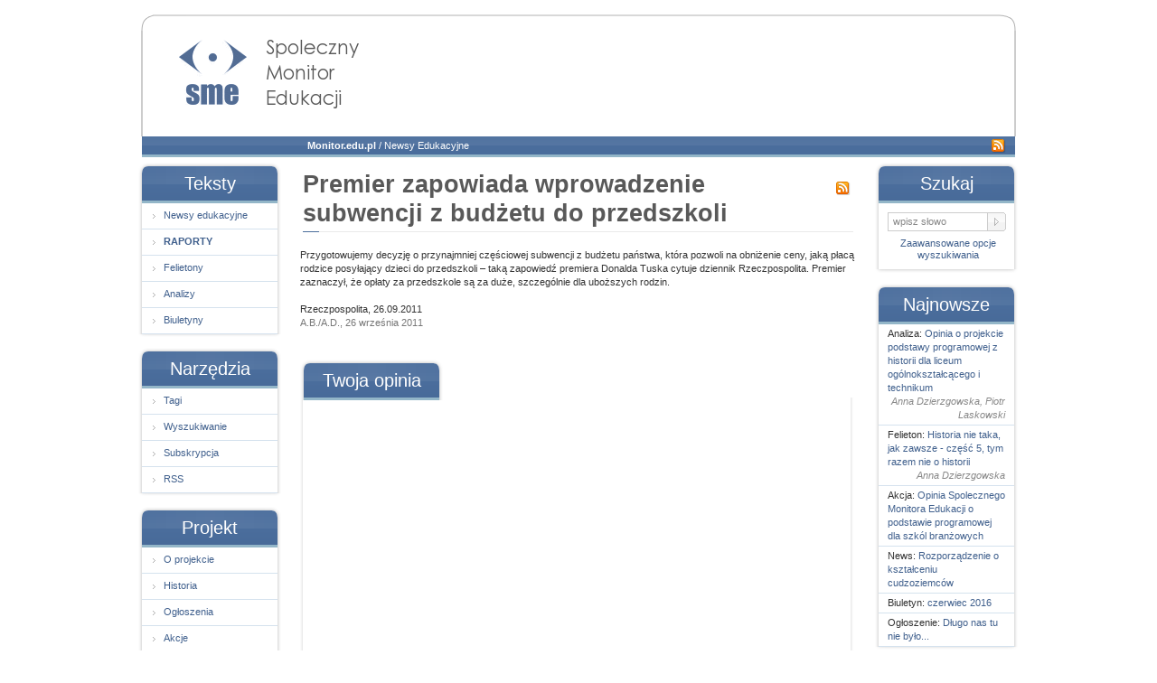

--- FILE ---
content_type: text/html
request_url: https://www.monitor.edu.pl/newsy/premier-zapowiada-wprowadzenie-subwencji-z-budzetu-do-przedszkoli.html
body_size: 3938
content:
<?xml version="1.0" encoding="utf-8"?>
<!DOCTYPE html PUBLIC "-//W3C//DTD XHTML 1.0 Strict//EN" "http://www.w3.org/TR/xhtml1/DTD/xhtml1-strict.dtd">
<html xmlns="http://www.w3.org/1999/xhtml" xml:lang="pl" lang="pl">
<head>
	<link rel="stylesheet" type="text/css" href="/1.css?v=9" media="screen" />
	<!--[if IE]><link rel="stylesheet" type="text/css" href="/ie.css" /><![endif]-->
	<!--[if gt IE 6]><link rel="stylesheet" type="text/css" href="/ie7.css" /><![endif]-->
	<!--[if lt IE 6]><link rel="stylesheet" type="text/css" href="/ie5.css" /><![endif]-->
	<!-- <script type="text/javascript" src="/1.js"></script> -->
	<meta name="keywords" content="Roman Giertych, Giertych, Ministerstwo Edukacji, Ministerstwo Oświaty, Edukacja, Oświata" />
	<meta property="og:image" content="http://www.monitor.edu.pl/images/sme.jpg" />
	<meta property="og:site_name" content="Społeczny Monitor Edukacji"/>

<link rel="stylesheet" type="text/css" href="/tekst.css" />
<script type="text/javascript" src="/komentarze.js"></script>
<link rel="search" type="application/opensearchdescription+xml" title="Monitor Edukacji (wyszukiwanie)" href="https://www.monitor.edu.pl/search.xml" />
<link rel="alternate" type="application/rss+xml" title="Premier zapowiada wprowadzenie subwencji z budżetu do przedszkoli" href="https://www.monitor.edu.pl/newsy.xml" /><link rel="canonical" href="/newsy/premier-zapowiada-wprowadzenie-subwencji-z-budzetu-do-przedszkoli.html" /> <link rel="shortcut icon" href="/favicon.png" />
<meta http-equiv="content-type" content="text/html; charset=utf-8" />
<title>Premier zapowiada wprowadzenie subwencji z budżetu do przedszkoli - Monitor Edukacji</title>
<meta name="description" content="Premier zaznaczył, że opłaty za przedszkole są za duże, szczególnie dla uboższych rodzin." /></head>
<body>
	<div id="fb-root"></div>
	<script>(function(d, s, id) {
	  var js, fjs = d.getElementsByTagName(s)[0];
	  if (d.getElementById(id)) return;
	  js = d.createElement(s); js.id = id;
	  js.src = "//connect.facebook.net/pl_PL/sdk.js#xfbml=1&appId=236731216384844&version=v2.0";
	  fjs.parentNode.insertBefore(js, fjs);
	}(document, 'script', 'facebook-jssdk'));</script>
	<div id="container">
		<div id="header">
			<h1 id="tytul"><a href="/">Społeczny Monitor Edukacji<span></span></a></h1>
			<!--<img src="/img/kapitalludzki_pl_big.png" alt="Kapitał Ludzki - Narodowa Strategia Spójności" /></a>
			<img src="/img/baner_ue_big.gif" alt="Projekt współfinansowany przez Unię Europejską w ramach Europejskiego Funduszu Społecznego" /></a>-->
		</div>
		<div id="bar">
			<span><strong><a href="http://monitor.edu.pl/">Monitor.edu.pl</a></strong> / <a href="/newsy/">Newsy Edukacyjne</a></span>
			<a href="/rss.xml"><img src="/rss.png" alt="Kanał RSS: Monitor Edukacji" title="Kanał RSS: Monitor Edukacji" /></a>
		</div>

		<div id="nav">
			<ul>
				<li>
					<span class="header">Teksty</span>
					<ul>
						<li><a href="/newsy/"><span>Newsy edukacyjne</span></a></li>
						<li class="raporty"><a href="/raporty"><span>Raporty</span></a></li>
						<li><a href="/felietony/"><span>Felietony</span></a></li>
						<li><a href="/analizy/"><span>Analizy</span></a></li>
						<li><a href="/biuletyn/"><span>Biuletyny</span></a></li>
					</ul>
				</li>
				<li>
					<span class="header">Narzędzia</span>
					<ul>
						<li><a href="/tagi/"><span>Tagi</span></a></li>
						<li><a href="/szukaj.html"><span>Wyszukiwanie</span></a></li>
						<li><a href="/strony/subskrypcja-artykulow-na-e-mail.html"><span>Subskrypcja</span></a></li>
						<li><a href="/strony/rss.html"><span>RSS</span></a></li>
					</ul>
				</li>
				<li>
					<span class="header">Projekt</span>
					<ul>
						<li><a href="/strony/o-projekcie.html"><span>O projekcie</span></a></li>
						<li><a href="/strony/krotka-historia-spolecznego-monitora-edukacji.html"><span>Historia</span></a></li>
						<li><a href="/ogloszenia/"><span>Ogłoszenia</span></a></li>
						<li><a href="/akcje/"><span>Akcje</span></a></li>
						<li><a href="/strony/zaproszenie-do-wspolpracy.html"><span>Współpraca</span></a></li>
						<li><a href="/strony/prawo.html"><span>Prawo</span></a></li>
						<li><a href="/cdn-cgi/l/email-protection#60120504010b030a01200d0f0e09140f124e0504154e100c"><span>Kontakt</span></a></li>
					</ul>
				</li>
			</ul>
			<div class="black-box">Irena Dzierzgowska<br/><br/>1948-2009</div>
		</div>
		<div id="content">
<div id="title"><h2>Premier zapowiada wprowadzenie subwencji z budżetu do przedszkoli</h2><div id="rozmiar"><!-- <a href="" class="maly" title="Rozmiar tekstu: mały">A</a>&nbsp;<a href="" class="sredni" title="Rozmiar tekstu: średni">A</a>&nbsp;<a href="" class="duzy" title="Rozmiar tekstu: duży">A</a> --></div><a href="/newsy.xml"><img src="/rss.png" alt="Kanał RSS: Newsy edukacyjne" title="Kanał RSS: Newsy edukacyjne" /></a><hr/></div><div id="article_content">Przygotowujemy decyzję o przynajmniej częściowej subwencji z budżetu państwa, która pozwoli na obniżenie ceny, jaką płacą rodzice posyłający dzieci do przedszkoli – taką zapowiedź premiera Donalda Tuska cytuje dziennik Rzeczpospolita. Premier zaznaczył, że opłaty za przedszkole są za duże, szczególnie dla uboższych rodzin.<br />
<br />
Rzeczpospolita, 26.09.2011</div><div class="autor-data">A.B./A.D., 26 września 2011</div><div class="fb_links"><div class="fb-like" data-layout="button_count" data-action="like" data-show-faces="true" data-share="true"></div></div><div class="box" id="opinia">
				<h3 class="box">Twoja opinia</h3>
				<div id="disqus_thread"></div>
				    <script data-cfasync="false" src="/cdn-cgi/scripts/5c5dd728/cloudflare-static/email-decode.min.js"></script><script type="text/javascript">
				        /* * * CONFIGURATION VARIABLES: EDIT BEFORE PASTING INTO YOUR WEBPAGE * * */
				        var disqus_shortname = 'monitoredu'; // required: replace example with your forum shortname
				        var disqus_identifier = 'premier-zapowiada-wprowadzenie-subwencji-z-budzetu-do-przedszkoli';
				        var disqus_url = 'http://www.monitor.edu.pl/newsy/premier-zapowiada-wprowadzenie-subwencji-z-budzetu-do-przedszkoli.html';
				        /* * * DON'T EDIT BELOW THIS LINE * * */
				        (function() {
				            var dsq = document.createElement('script'); dsq.type = 'text/javascript'; dsq.async = true;
				            dsq.src = '//' + disqus_shortname + '.disqus.com/embed.js';
				            (document.getElementsByTagName('head')[0] || document.getElementsByTagName('body')[0]).appendChild(dsq);
				        })();
				    </script>
				<div class="box-bottom"></div>

			</div>
﻿		</div>
		<div id="sidebar">
			<h2>Szukaj</h2>
			<form action="/szukaj.html" method="get">
				<fieldset>
					<label>
						<input type="text" name="q" value="wpisz słowo" onblur="if(this.value=='')this.value='wpisz słowo';" onfocus="if(this.value=='wpisz słowo')this.value='';" class="text" />
						<input type="submit" value="" class="submit" />
						<a href="/szukaj-zaawansowane.html">Zaawansowane opcje wyszukiwania</a>
					</label>
				</fieldset>
			</form>
			<h2>Najnowsze</h2>
			<ul>
			<li><div>Analiza: <a href="/analizy/opinia-o-projekcie-podstawy-programowej-z-historii-dla-liceum-ogolnoksztalcacego-i-technikum.html">Opinia o projekcie podstawy programowej z historii dla liceum ogólnokształcącego i technikum</a><br/><span>Anna Dzierzgowska, Piotr Laskowski </span></div></li><li><div>Felieton: <a href="/felietony/historia-nie-taka-jak-zawsze-czesc-5-tym-razem-nie-o-historii.html">Historia nie taka, jak zawsze - część 5, tym razem nie o historii</a><br/><span>Anna Dzierzgowska</span></div></li><li><div>Akcja: <a href="/akcje/opinia-spolecznegop-monitora-edukacji-o-podstawie-programowej-dla-szkol-branzowych.html">Opinia Spolecznego Monitora Edukacji o podstawie programowej dla szkól branżowych </a></div></li><li><div>News: <a href="/newsy/rozporzadzenie-o-ksztalceniu-cudzoziemcow.html">Rozporządzenie o kształceniu cudzoziemców</a></div></li><li><div>Biuletyn: <a href="/biuletyn/2016/06/">czerwiec 2016</a></div></li><li><div>Ogłoszenie: <a href="/ogloszenia/dlugo-nas-tu-nie-bylo.html">Długo nas tu nie było...</a></div></li>			</ul>

			<div class="sidebar_button">
    			<!-- Facebook Badge START --><a href="https://www.facebook.com/monitor.edukacji/" target="_TOP" title="Społeczny Monitor Edukacji na Facebooku"><img src="https://badge.facebook.com/badge/139542099400170.1491.1509918735.png" width="120" height="202" style="border: 0px;" alt="Społeczny Monitor Edukacji na Facebooku" /></a>
			</div>

			<!-- <div class="sidebar_button">
				Projekt realizowany w&nbsp;ramach programu Obywatele dla Demokracji, finansowanego z&nbsp;<a href="http://eeagrants.org/">Funduszy EOG</a>.<br/>
				<a href="http://eeagrants.org/"><img src="/img/baner_eog.png" alt="Fundusze EOG" /></a>
				<a href="http://www.batory.org.pl/"><img src="/img/logo_fsb.png" alt="Fundacja im. Stefana Batorego" /></a>
				<a href="http://www.pcyf.org.pl/"><img src="/img/logo_pfdm.png" alt="Polska Fundacja Dzieci i Młodzieży" /></a>
			</div> -->

		</div>
			<div id="loga_ue">
				Projekt realizowany w&nbsp;ramach programu Obywatele dla Demokracji, finansowanego z&nbsp;<a href="http://eeagrants.org/">Funduszy EOG</a>.<br/>
				<a href="http://eeagrants.org/"><img src="/img/baner_eog.png" alt="Fundusze EOG" /></a>
				<a href="http://www.batory.org.pl/"><img src="/img/logo_fsb.png" alt="Fundacja im. Stefana Batorego" /></a>
				<a href="http://www.pcyf.org.pl/"><img src="/img/logo_pfdm.png" alt="Polska Fundacja Dzieci i Młodzieży" /></a>
			</div>
		<div id="footer">
			<p>
				<!--Creative Commons License--><a  rel="license" href="http://creativecommons.org/licenses/by-nd/2.5/pl/">Pewne prawa zastrzeżone (CC BY-ND)</a> Monitor Edukacji 2006-2014.<!--/Creative Commons License--><!-- <rdf:RDF xmlns="http://web.resource.org/cc/" xmlns:dc="http://purl.org/dc/elements/1.1/" xmlns:rdf="http://www.w3.org/1999/02/22-rdf-syntax-ns#">
	<Work rdf:about="">
		<license rdf:resource="http://creativecommons.org/licenses/by-nd/2.5/pl/" />
	<dc:type rdf:resource="http://purl.org/dc/dcmitype/Text" />
	</Work>
	<License rdf:about="http://creativecommons.org/licenses/by-nd/2.5/pl/"><permits rdf:resource="http://web.resource.org/cc/Reproduction"/><permits rdf:resource="http://web.resource.org/cc/Distribution"/><requires rdf:resource="http://web.resource.org/cc/Notice"/><requires rdf:resource="http://web.resource.org/cc/Attribution"/></License></rdf:RDF> -->
Czas generowania strony: 0.0071268081665039
			</p>
		</div>
	</div>
<script type="text/javascript">
var gaJsHost = (("https:" == document.location.protocol) ? "https://ssl." : "http://www.");
document.write(unescape("%3Cscript src='" + gaJsHost + "google-analytics.com/ga.js' type='text/javascript'%3E%3C/script%3E"));
</script>
<script type="text/javascript">
var pageTracker = _gat._getTracker("UA-262322-2");
pageTracker._initData();
pageTracker._trackPageview();
</script>
<script defer src="https://static.cloudflareinsights.com/beacon.min.js/vcd15cbe7772f49c399c6a5babf22c1241717689176015" integrity="sha512-ZpsOmlRQV6y907TI0dKBHq9Md29nnaEIPlkf84rnaERnq6zvWvPUqr2ft8M1aS28oN72PdrCzSjY4U6VaAw1EQ==" data-cf-beacon='{"version":"2024.11.0","token":"7f88a6607a4f4bfa89cf4bb826f9dde4","r":1,"server_timing":{"name":{"cfCacheStatus":true,"cfEdge":true,"cfExtPri":true,"cfL4":true,"cfOrigin":true,"cfSpeedBrain":true},"location_startswith":null}}' crossorigin="anonymous"></script>
</body>
</html>




--- FILE ---
content_type: text/css
request_url: https://www.monitor.edu.pl/tekst.css
body_size: -449
content:
.opinia_pola {
margin-top:10px;
}

.opinia_pola input {
width:300px;
}

.opinia_pola td {
padding:3px;
text-align:left;
}

textarea {
width:500px;
height:200px;
}

.com_author {
color: #777777;
}

.com_title {
font-weight:bold;
}

.com_content {
font-style:italic;
}
